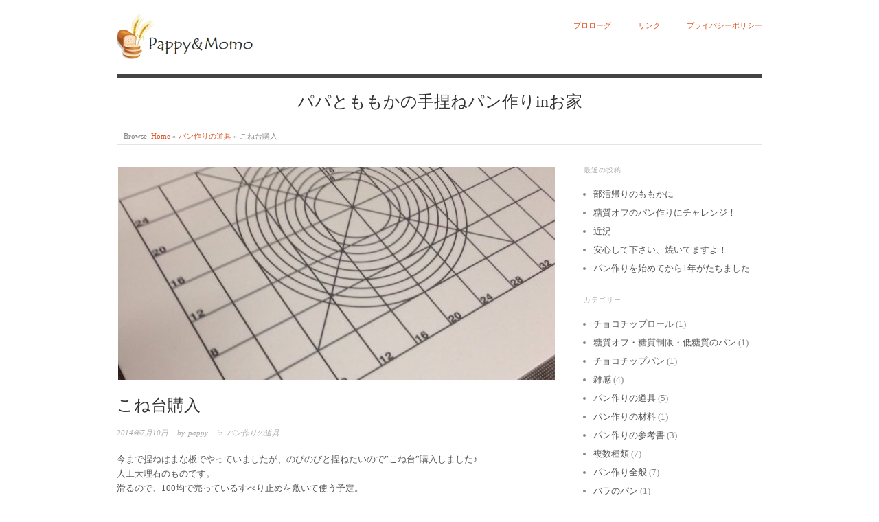

--- FILE ---
content_type: text/html; charset=UTF-8
request_url: https://cookingpappy.com/%E3%83%91%E3%83%B3%E4%BD%9C%E3%82%8A%E3%81%AE%E9%81%93%E5%85%B7/%E3%81%93%E3%81%AD%E5%8F%B0%E8%B3%BC%E5%85%A5/
body_size: 9419
content:
<!doctype html>
<html lang="ja">
<head>
<meta http-equiv="Content-Type" content="text/html; charset=UTF-8" />
<meta http-equiv="X-UA-Compatible" content="IE=edge,chrome=1">

<!-- Mobile viewport optimized -->
<meta name="viewport" content="width=device-width,initial-scale=1">


<!-- Title -->
<link rel="profile" href="http://gmpg.org/xfn/11" />
<link rel="pingback" href="https://cookingpappy.com/xmlrpc.php" />

<!-- WP Head -->
<title>こね台購入 &#8211; Pappy&amp;Momo</title>
<meta name='robots' content='max-image-preview:large' />
<meta name="generator" content="WordPress 6.4.7" />
<meta name="template" content="Origin 0.6.0" />
<link rel='dns-prefetch' href='//fonts.googleapis.com' />
<link rel="alternate" type="application/rss+xml" title="Pappy&amp;Momo &raquo; フィード" href="https://cookingpappy.com/feed/" />
<link rel="alternate" type="application/rss+xml" title="Pappy&amp;Momo &raquo; コメントフィード" href="https://cookingpappy.com/comments/feed/" />
<link rel="alternate" type="application/rss+xml" title="Pappy&amp;Momo &raquo; こね台購入 のコメントのフィード" href="https://cookingpappy.com/%e3%83%91%e3%83%b3%e4%bd%9c%e3%82%8a%e3%81%ae%e9%81%93%e5%85%b7/%e3%81%93%e3%81%ad%e5%8f%b0%e8%b3%bc%e5%85%a5/feed/" />
<script type="text/javascript">
/* <![CDATA[ */
window._wpemojiSettings = {"baseUrl":"https:\/\/s.w.org\/images\/core\/emoji\/14.0.0\/72x72\/","ext":".png","svgUrl":"https:\/\/s.w.org\/images\/core\/emoji\/14.0.0\/svg\/","svgExt":".svg","source":{"concatemoji":"https:\/\/cookingpappy.com\/wp-includes\/js\/wp-emoji-release.min.js?ver=6.4.7"}};
/*! This file is auto-generated */
!function(i,n){var o,s,e;function c(e){try{var t={supportTests:e,timestamp:(new Date).valueOf()};sessionStorage.setItem(o,JSON.stringify(t))}catch(e){}}function p(e,t,n){e.clearRect(0,0,e.canvas.width,e.canvas.height),e.fillText(t,0,0);var t=new Uint32Array(e.getImageData(0,0,e.canvas.width,e.canvas.height).data),r=(e.clearRect(0,0,e.canvas.width,e.canvas.height),e.fillText(n,0,0),new Uint32Array(e.getImageData(0,0,e.canvas.width,e.canvas.height).data));return t.every(function(e,t){return e===r[t]})}function u(e,t,n){switch(t){case"flag":return n(e,"\ud83c\udff3\ufe0f\u200d\u26a7\ufe0f","\ud83c\udff3\ufe0f\u200b\u26a7\ufe0f")?!1:!n(e,"\ud83c\uddfa\ud83c\uddf3","\ud83c\uddfa\u200b\ud83c\uddf3")&&!n(e,"\ud83c\udff4\udb40\udc67\udb40\udc62\udb40\udc65\udb40\udc6e\udb40\udc67\udb40\udc7f","\ud83c\udff4\u200b\udb40\udc67\u200b\udb40\udc62\u200b\udb40\udc65\u200b\udb40\udc6e\u200b\udb40\udc67\u200b\udb40\udc7f");case"emoji":return!n(e,"\ud83e\udef1\ud83c\udffb\u200d\ud83e\udef2\ud83c\udfff","\ud83e\udef1\ud83c\udffb\u200b\ud83e\udef2\ud83c\udfff")}return!1}function f(e,t,n){var r="undefined"!=typeof WorkerGlobalScope&&self instanceof WorkerGlobalScope?new OffscreenCanvas(300,150):i.createElement("canvas"),a=r.getContext("2d",{willReadFrequently:!0}),o=(a.textBaseline="top",a.font="600 32px Arial",{});return e.forEach(function(e){o[e]=t(a,e,n)}),o}function t(e){var t=i.createElement("script");t.src=e,t.defer=!0,i.head.appendChild(t)}"undefined"!=typeof Promise&&(o="wpEmojiSettingsSupports",s=["flag","emoji"],n.supports={everything:!0,everythingExceptFlag:!0},e=new Promise(function(e){i.addEventListener("DOMContentLoaded",e,{once:!0})}),new Promise(function(t){var n=function(){try{var e=JSON.parse(sessionStorage.getItem(o));if("object"==typeof e&&"number"==typeof e.timestamp&&(new Date).valueOf()<e.timestamp+604800&&"object"==typeof e.supportTests)return e.supportTests}catch(e){}return null}();if(!n){if("undefined"!=typeof Worker&&"undefined"!=typeof OffscreenCanvas&&"undefined"!=typeof URL&&URL.createObjectURL&&"undefined"!=typeof Blob)try{var e="postMessage("+f.toString()+"("+[JSON.stringify(s),u.toString(),p.toString()].join(",")+"));",r=new Blob([e],{type:"text/javascript"}),a=new Worker(URL.createObjectURL(r),{name:"wpTestEmojiSupports"});return void(a.onmessage=function(e){c(n=e.data),a.terminate(),t(n)})}catch(e){}c(n=f(s,u,p))}t(n)}).then(function(e){for(var t in e)n.supports[t]=e[t],n.supports.everything=n.supports.everything&&n.supports[t],"flag"!==t&&(n.supports.everythingExceptFlag=n.supports.everythingExceptFlag&&n.supports[t]);n.supports.everythingExceptFlag=n.supports.everythingExceptFlag&&!n.supports.flag,n.DOMReady=!1,n.readyCallback=function(){n.DOMReady=!0}}).then(function(){return e}).then(function(){var e;n.supports.everything||(n.readyCallback(),(e=n.source||{}).concatemoji?t(e.concatemoji):e.wpemoji&&e.twemoji&&(t(e.twemoji),t(e.wpemoji)))}))}((window,document),window._wpemojiSettings);
/* ]]> */
</script>
<link rel='stylesheet' id='style-css' href='https://cookingpappy.com/wp-content/themes/origin/style.css?ver=0.6.0' type='text/css' media='all' />
<style id='wp-emoji-styles-inline-css' type='text/css'>

	img.wp-smiley, img.emoji {
		display: inline !important;
		border: none !important;
		box-shadow: none !important;
		height: 1em !important;
		width: 1em !important;
		margin: 0 0.07em !important;
		vertical-align: -0.1em !important;
		background: none !important;
		padding: 0 !important;
	}
</style>
<link rel='stylesheet' id='wp-block-library-css' href='https://cookingpappy.com/wp-includes/css/dist/block-library/style.min.css?ver=6.4.7' type='text/css' media='all' />
<style id='classic-theme-styles-inline-css' type='text/css'>
/*! This file is auto-generated */
.wp-block-button__link{color:#fff;background-color:#32373c;border-radius:9999px;box-shadow:none;text-decoration:none;padding:calc(.667em + 2px) calc(1.333em + 2px);font-size:1.125em}.wp-block-file__button{background:#32373c;color:#fff;text-decoration:none}
</style>
<style id='global-styles-inline-css' type='text/css'>
body{--wp--preset--color--black: #000000;--wp--preset--color--cyan-bluish-gray: #abb8c3;--wp--preset--color--white: #ffffff;--wp--preset--color--pale-pink: #f78da7;--wp--preset--color--vivid-red: #cf2e2e;--wp--preset--color--luminous-vivid-orange: #ff6900;--wp--preset--color--luminous-vivid-amber: #fcb900;--wp--preset--color--light-green-cyan: #7bdcb5;--wp--preset--color--vivid-green-cyan: #00d084;--wp--preset--color--pale-cyan-blue: #8ed1fc;--wp--preset--color--vivid-cyan-blue: #0693e3;--wp--preset--color--vivid-purple: #9b51e0;--wp--preset--gradient--vivid-cyan-blue-to-vivid-purple: linear-gradient(135deg,rgba(6,147,227,1) 0%,rgb(155,81,224) 100%);--wp--preset--gradient--light-green-cyan-to-vivid-green-cyan: linear-gradient(135deg,rgb(122,220,180) 0%,rgb(0,208,130) 100%);--wp--preset--gradient--luminous-vivid-amber-to-luminous-vivid-orange: linear-gradient(135deg,rgba(252,185,0,1) 0%,rgba(255,105,0,1) 100%);--wp--preset--gradient--luminous-vivid-orange-to-vivid-red: linear-gradient(135deg,rgba(255,105,0,1) 0%,rgb(207,46,46) 100%);--wp--preset--gradient--very-light-gray-to-cyan-bluish-gray: linear-gradient(135deg,rgb(238,238,238) 0%,rgb(169,184,195) 100%);--wp--preset--gradient--cool-to-warm-spectrum: linear-gradient(135deg,rgb(74,234,220) 0%,rgb(151,120,209) 20%,rgb(207,42,186) 40%,rgb(238,44,130) 60%,rgb(251,105,98) 80%,rgb(254,248,76) 100%);--wp--preset--gradient--blush-light-purple: linear-gradient(135deg,rgb(255,206,236) 0%,rgb(152,150,240) 100%);--wp--preset--gradient--blush-bordeaux: linear-gradient(135deg,rgb(254,205,165) 0%,rgb(254,45,45) 50%,rgb(107,0,62) 100%);--wp--preset--gradient--luminous-dusk: linear-gradient(135deg,rgb(255,203,112) 0%,rgb(199,81,192) 50%,rgb(65,88,208) 100%);--wp--preset--gradient--pale-ocean: linear-gradient(135deg,rgb(255,245,203) 0%,rgb(182,227,212) 50%,rgb(51,167,181) 100%);--wp--preset--gradient--electric-grass: linear-gradient(135deg,rgb(202,248,128) 0%,rgb(113,206,126) 100%);--wp--preset--gradient--midnight: linear-gradient(135deg,rgb(2,3,129) 0%,rgb(40,116,252) 100%);--wp--preset--font-size--small: 13px;--wp--preset--font-size--medium: 20px;--wp--preset--font-size--large: 36px;--wp--preset--font-size--x-large: 42px;--wp--preset--spacing--20: 0.44rem;--wp--preset--spacing--30: 0.67rem;--wp--preset--spacing--40: 1rem;--wp--preset--spacing--50: 1.5rem;--wp--preset--spacing--60: 2.25rem;--wp--preset--spacing--70: 3.38rem;--wp--preset--spacing--80: 5.06rem;--wp--preset--shadow--natural: 6px 6px 9px rgba(0, 0, 0, 0.2);--wp--preset--shadow--deep: 12px 12px 50px rgba(0, 0, 0, 0.4);--wp--preset--shadow--sharp: 6px 6px 0px rgba(0, 0, 0, 0.2);--wp--preset--shadow--outlined: 6px 6px 0px -3px rgba(255, 255, 255, 1), 6px 6px rgba(0, 0, 0, 1);--wp--preset--shadow--crisp: 6px 6px 0px rgba(0, 0, 0, 1);}:where(.is-layout-flex){gap: 0.5em;}:where(.is-layout-grid){gap: 0.5em;}body .is-layout-flow > .alignleft{float: left;margin-inline-start: 0;margin-inline-end: 2em;}body .is-layout-flow > .alignright{float: right;margin-inline-start: 2em;margin-inline-end: 0;}body .is-layout-flow > .aligncenter{margin-left: auto !important;margin-right: auto !important;}body .is-layout-constrained > .alignleft{float: left;margin-inline-start: 0;margin-inline-end: 2em;}body .is-layout-constrained > .alignright{float: right;margin-inline-start: 2em;margin-inline-end: 0;}body .is-layout-constrained > .aligncenter{margin-left: auto !important;margin-right: auto !important;}body .is-layout-constrained > :where(:not(.alignleft):not(.alignright):not(.alignfull)){max-width: var(--wp--style--global--content-size);margin-left: auto !important;margin-right: auto !important;}body .is-layout-constrained > .alignwide{max-width: var(--wp--style--global--wide-size);}body .is-layout-flex{display: flex;}body .is-layout-flex{flex-wrap: wrap;align-items: center;}body .is-layout-flex > *{margin: 0;}body .is-layout-grid{display: grid;}body .is-layout-grid > *{margin: 0;}:where(.wp-block-columns.is-layout-flex){gap: 2em;}:where(.wp-block-columns.is-layout-grid){gap: 2em;}:where(.wp-block-post-template.is-layout-flex){gap: 1.25em;}:where(.wp-block-post-template.is-layout-grid){gap: 1.25em;}.has-black-color{color: var(--wp--preset--color--black) !important;}.has-cyan-bluish-gray-color{color: var(--wp--preset--color--cyan-bluish-gray) !important;}.has-white-color{color: var(--wp--preset--color--white) !important;}.has-pale-pink-color{color: var(--wp--preset--color--pale-pink) !important;}.has-vivid-red-color{color: var(--wp--preset--color--vivid-red) !important;}.has-luminous-vivid-orange-color{color: var(--wp--preset--color--luminous-vivid-orange) !important;}.has-luminous-vivid-amber-color{color: var(--wp--preset--color--luminous-vivid-amber) !important;}.has-light-green-cyan-color{color: var(--wp--preset--color--light-green-cyan) !important;}.has-vivid-green-cyan-color{color: var(--wp--preset--color--vivid-green-cyan) !important;}.has-pale-cyan-blue-color{color: var(--wp--preset--color--pale-cyan-blue) !important;}.has-vivid-cyan-blue-color{color: var(--wp--preset--color--vivid-cyan-blue) !important;}.has-vivid-purple-color{color: var(--wp--preset--color--vivid-purple) !important;}.has-black-background-color{background-color: var(--wp--preset--color--black) !important;}.has-cyan-bluish-gray-background-color{background-color: var(--wp--preset--color--cyan-bluish-gray) !important;}.has-white-background-color{background-color: var(--wp--preset--color--white) !important;}.has-pale-pink-background-color{background-color: var(--wp--preset--color--pale-pink) !important;}.has-vivid-red-background-color{background-color: var(--wp--preset--color--vivid-red) !important;}.has-luminous-vivid-orange-background-color{background-color: var(--wp--preset--color--luminous-vivid-orange) !important;}.has-luminous-vivid-amber-background-color{background-color: var(--wp--preset--color--luminous-vivid-amber) !important;}.has-light-green-cyan-background-color{background-color: var(--wp--preset--color--light-green-cyan) !important;}.has-vivid-green-cyan-background-color{background-color: var(--wp--preset--color--vivid-green-cyan) !important;}.has-pale-cyan-blue-background-color{background-color: var(--wp--preset--color--pale-cyan-blue) !important;}.has-vivid-cyan-blue-background-color{background-color: var(--wp--preset--color--vivid-cyan-blue) !important;}.has-vivid-purple-background-color{background-color: var(--wp--preset--color--vivid-purple) !important;}.has-black-border-color{border-color: var(--wp--preset--color--black) !important;}.has-cyan-bluish-gray-border-color{border-color: var(--wp--preset--color--cyan-bluish-gray) !important;}.has-white-border-color{border-color: var(--wp--preset--color--white) !important;}.has-pale-pink-border-color{border-color: var(--wp--preset--color--pale-pink) !important;}.has-vivid-red-border-color{border-color: var(--wp--preset--color--vivid-red) !important;}.has-luminous-vivid-orange-border-color{border-color: var(--wp--preset--color--luminous-vivid-orange) !important;}.has-luminous-vivid-amber-border-color{border-color: var(--wp--preset--color--luminous-vivid-amber) !important;}.has-light-green-cyan-border-color{border-color: var(--wp--preset--color--light-green-cyan) !important;}.has-vivid-green-cyan-border-color{border-color: var(--wp--preset--color--vivid-green-cyan) !important;}.has-pale-cyan-blue-border-color{border-color: var(--wp--preset--color--pale-cyan-blue) !important;}.has-vivid-cyan-blue-border-color{border-color: var(--wp--preset--color--vivid-cyan-blue) !important;}.has-vivid-purple-border-color{border-color: var(--wp--preset--color--vivid-purple) !important;}.has-vivid-cyan-blue-to-vivid-purple-gradient-background{background: var(--wp--preset--gradient--vivid-cyan-blue-to-vivid-purple) !important;}.has-light-green-cyan-to-vivid-green-cyan-gradient-background{background: var(--wp--preset--gradient--light-green-cyan-to-vivid-green-cyan) !important;}.has-luminous-vivid-amber-to-luminous-vivid-orange-gradient-background{background: var(--wp--preset--gradient--luminous-vivid-amber-to-luminous-vivid-orange) !important;}.has-luminous-vivid-orange-to-vivid-red-gradient-background{background: var(--wp--preset--gradient--luminous-vivid-orange-to-vivid-red) !important;}.has-very-light-gray-to-cyan-bluish-gray-gradient-background{background: var(--wp--preset--gradient--very-light-gray-to-cyan-bluish-gray) !important;}.has-cool-to-warm-spectrum-gradient-background{background: var(--wp--preset--gradient--cool-to-warm-spectrum) !important;}.has-blush-light-purple-gradient-background{background: var(--wp--preset--gradient--blush-light-purple) !important;}.has-blush-bordeaux-gradient-background{background: var(--wp--preset--gradient--blush-bordeaux) !important;}.has-luminous-dusk-gradient-background{background: var(--wp--preset--gradient--luminous-dusk) !important;}.has-pale-ocean-gradient-background{background: var(--wp--preset--gradient--pale-ocean) !important;}.has-electric-grass-gradient-background{background: var(--wp--preset--gradient--electric-grass) !important;}.has-midnight-gradient-background{background: var(--wp--preset--gradient--midnight) !important;}.has-small-font-size{font-size: var(--wp--preset--font-size--small) !important;}.has-medium-font-size{font-size: var(--wp--preset--font-size--medium) !important;}.has-large-font-size{font-size: var(--wp--preset--font-size--large) !important;}.has-x-large-font-size{font-size: var(--wp--preset--font-size--x-large) !important;}
.wp-block-navigation a:where(:not(.wp-element-button)){color: inherit;}
:where(.wp-block-post-template.is-layout-flex){gap: 1.25em;}:where(.wp-block-post-template.is-layout-grid){gap: 1.25em;}
:where(.wp-block-columns.is-layout-flex){gap: 2em;}:where(.wp-block-columns.is-layout-grid){gap: 2em;}
.wp-block-pullquote{font-size: 1.5em;line-height: 1.6;}
</style>
<link rel='stylesheet' id='origin_fancybox-stylesheet-css' href='https://cookingpappy.com/wp-content/themes/origin/js/fancybox/jquery.fancybox-1.3.4.css?ver=1' type='text/css' media='screen' />
<link rel='stylesheet' id='font-bitter-css' href='http://fonts.googleapis.com/css?family=Bitter&#038;ver=1' type='text/css' media='screen' />
<script type="text/javascript" src="https://cookingpappy.com/wp-includes/js/jquery/jquery.min.js?ver=3.7.1" id="jquery-core-js"></script>
<script type="text/javascript" src="https://cookingpappy.com/wp-includes/js/jquery/jquery-migrate.min.js?ver=3.4.1" id="jquery-migrate-js"></script>
<link rel="https://api.w.org/" href="https://cookingpappy.com/wp-json/" /><link rel="alternate" type="application/json" href="https://cookingpappy.com/wp-json/wp/v2/posts/479" /><link rel="EditURI" type="application/rsd+xml" title="RSD" href="https://cookingpappy.com/xmlrpc.php?rsd" />
<link rel="canonical" href="https://cookingpappy.com/%e3%83%91%e3%83%b3%e4%bd%9c%e3%82%8a%e3%81%ae%e9%81%93%e5%85%b7/%e3%81%93%e3%81%ad%e5%8f%b0%e8%b3%bc%e5%85%a5/" />
<link rel='shortlink' href='https://cookingpappy.com/?p=479' />
		<!-- Custom Logo: hide header text -->
		<style id="custom-logo-css" type="text/css">
			.site-title, .site-description {
				position: absolute;
				clip: rect(1px, 1px, 1px, 1px);
			}
		</style>
		<link rel="alternate" type="application/json+oembed" href="https://cookingpappy.com/wp-json/oembed/1.0/embed?url=https%3A%2F%2Fcookingpappy.com%2F%25e3%2583%2591%25e3%2583%25b3%25e4%25bd%259c%25e3%2582%258a%25e3%2581%25ae%25e9%2581%2593%25e5%2585%25b7%2F%25e3%2581%2593%25e3%2581%25ad%25e5%258f%25b0%25e8%25b3%25bc%25e5%2585%25a5%2F" />
<link rel="alternate" type="text/xml+oembed" href="https://cookingpappy.com/wp-json/oembed/1.0/embed?url=https%3A%2F%2Fcookingpappy.com%2F%25e3%2583%2591%25e3%2583%25b3%25e4%25bd%259c%25e3%2582%258a%25e3%2581%25ae%25e9%2581%2593%25e5%2585%25b7%2F%25e3%2581%2593%25e3%2581%25ad%25e5%258f%25b0%25e8%25b3%25bc%25e5%2585%25a5%2F&#038;format=xml" />

	<style type="text/css">

		/* Font size. */
		
		/* Font family. */
		
		/* Link color. */
				a:hover, a:focus { color: #000; }

		/* Custom CSS. */
		
	
	</style>	


</head>

<body class="wordpress  ja parent-theme y2026 m01 d23 h02 friday logged-out singular singular-post singular-post-479">
<script type="text/javascript"><!--
var ID="100897549";
var AD=0;
var FRAME=0;
// --></script>
<script src="http://j1.ax.xrea.com/l.j?id=100897549" type="text/javascript"></script>
<noscript>
<a href="http://w1.ax.xrea.com/c.f?id=100897549" target="_blank"><img src="http://w1.ax.xrea.com/l.f?id=100897549&url=X" alt="AX" border="0"></a>
</noscript>

	
	<div id="container">
		
		<div class="wrap">

				
			<div id="header">
	
					
					<div id="branding">
						
							<a href="https://cookingpappy.com/" class="custom-logo-link" rel="home"><img width="200" height="68" src="https://cookingpappy.com/wp-content/uploads/2017/02/title66.png" class="custom-logo" alt="Pappy&amp;Momo" decoding="async" /></a>											<div class="site-title"><a href="https://cookingpappy.com/" rel="home">Pappy&amp;Momo</a></div>
				
											
					</div><!-- #branding -->
					
					
	
	<div id="menu-primary" class="site-navigation menu-container" role="navigation">

		<span class="menu-toggle">Menu</span>

		
		<div class="menu"><ul id="menu-primary-items" class="nav-menu"><li id="menu-item-1320" class="menu-item menu-item-type-post_type menu-item-object-page menu-item-1320"><a href="https://cookingpappy.com/prologue/">プロローグ</a></li>
<li id="menu-item-1321" class="menu-item menu-item-type-post_type menu-item-object-page menu-item-1321"><a href="https://cookingpappy.com/link/">リンク</a></li>
<li id="menu-item-4852" class="menu-item menu-item-type-post_type menu-item-object-page menu-item-4852"><a href="https://cookingpappy.com/%e3%83%97%e3%83%a9%e3%82%a4%e3%83%90%e3%82%b7%e3%83%bc%e3%83%9d%e3%83%aa%e3%82%b7%e3%83%bc/">プライバシーポリシー</a></li>
</ul></div>
		
	</div><!-- #menu-primary .menu-container -->

	
					
					<div id="site-description"><span>パパとももかの手捏ねパン作りinお家</span></div>	
						
				
		<div class="breadcrumb-trail breadcrumbs" itemprop="breadcrumb">
			<span class="trail-browse">Browse:</span> <span class="trail-begin"><a href="https://cookingpappy.com" title="Pappy&amp;Momo">Home</a></span>
			 <span class="sep">&raquo;</span> <a href="https://cookingpappy.com/category/%e3%83%91%e3%83%b3%e4%bd%9c%e3%82%8a%e3%81%ae%e9%81%93%e5%85%b7/" title="パン作りの道具">パン作りの道具</a>
			 <span class="sep">&raquo;</span> <span class="trail-end">こね台購入</span>
		</div>	
			</div><!-- #header -->
	
				
				
			<div id="main">
	
				
	
	<div id="content">

		
		<div class="hfeed">

			
				
					
					<div id="post-479" class="hentry post publish post-1 odd author-makomonet category-65 post_tag-48">

												
						<div class="post-content">
						
							<img src="https://cookingpappy.com/wp-content/uploads/2014/07/20140708_113215000_iOS-1-636x310.jpg" alt="こね台購入" class="single-thumbnail featured" />							
							 <h1 class="post-title entry-title">こね台購入</h1>

							<div class="byline"><a href="https://cookingpappy.com/%e3%83%91%e3%83%b3%e4%bd%9c%e3%82%8a%e3%81%ae%e9%81%93%e5%85%b7/%e3%81%93%e3%81%ad%e5%8f%b0%e8%b3%bc%e5%85%a5/">2014年7月10日</a> &middot; by <a href="https://cookingpappy.com/author/makomonet/" title="pappy の投稿" rel="author">pappy</a> &middot; in <a href="https://cookingpappy.com/category/%e3%83%91%e3%83%b3%e4%bd%9c%e3%82%8a%e3%81%ae%e9%81%93%e5%85%b7/" rel="category tag">パン作りの道具</a>  </div>

							<div class="entry-content">
								
								<p>今まで捏ねはまな板でやっていましたが、のびのびと捏ねたいので&#8221;こね台&#8221;購入しました♪<br />
人工大理石のものです。<br />
滑るので、100均で売っているすべり止めを敷いて使う予定。</p>
<p><a href="https://cookingpappy.com/wp-content/uploads/2014/07/20140708_113215000_iOS.jpg"><img fetchpriority="high" decoding="async" src="https://cookingpappy.com/wp-content/uploads/2014/07/20140708_113215000_iOS-300x300.jpg" alt="20140708_113215000_iOS" width="300" height="300" class="alignnone size-medium wp-image-475" /></a></p>
								
																
							</div><!-- .entry-content -->

							<div class="entry-meta">タグ: <a href="https://cookingpappy.com/tag/%e6%8d%8f%e3%81%ad%e5%8f%b0/" rel="tag">捏ね台</a></div>

													
						</div><!-- .post-content -->

					</div><!-- .hentry -->

					
					
					
					
<div id="comments-template">

	<div class="comments-wrap">

		<div id="comments">

			
			
		</div><!-- #comments -->

			<div id="respond" class="comment-respond">
		<h3 id="reply-title" class="comment-reply-title">Leave a Reply <small><a rel="nofollow" id="cancel-comment-reply-link" href="/%E3%83%91%E3%83%B3%E4%BD%9C%E3%82%8A%E3%81%AE%E9%81%93%E5%85%B7/%E3%81%93%E3%81%AD%E5%8F%B0%E8%B3%BC%E5%85%A5/#respond" style="display:none;">Click here to cancel reply.</a></small></h3><form action="https://cookingpappy.com/wp-comments-post.php" method="post" id="commentform" class="comment-form"><p class="form-textarea req"><!--<label for="comment">Comment</label>--><textarea name="comment" id="comment" cols="60" rows="10"></textarea></p><p class="form-author req"><input type="text" class="text-input" name="author" id="author" value="" size="40" /><label for="author">Name <span class="required">*</span> </label></p>
<p class="form-email req"><input type="text" class="text-input" name="email" id="email" value="" size="40" /><label for="email">Email <span class="required">*</span> </label></p>
<p class="form-url"><input type="text" class="text-input" name="url" id="url" value="" size="40" /><label for="url">Website</label></p>
<p class="form-submit"><input name="submit" type="submit" id="submit" class="submit" value="Post Comment &rarr;" /> <input type='hidden' name='comment_post_ID' value='479' id='comment_post_ID' />
<input type='hidden' name='comment_parent' id='comment_parent' value='0' />
</p><p class="tsa_param_field_tsa_" style="display:none;">email confirm<span class="required">*</span><input type="text" name="tsa_email_param_field___" id="tsa_email_param_field___" size="30" value="" />
	</p><p class="tsa_param_field_tsa_2" style="display:none;">post date<span class="required">*</span><input type="text" name="tsa_param_field_tsa_3" id="tsa_param_field_tsa_3" size="30" value="2026-01-22 17:30:25" />
	</p><p id="throwsSpamAway">日本語が含まれない投稿は無視されますのでご注意ください。（スパム対策）</p></form>	</div><!-- #respond -->
	
	</div><!-- .comments-wrap -->

</div><!-- #comments-template -->
				
			
		</div><!-- .hfeed -->

		
		
	
		<div class="loop-nav">
			<div class="previous">&larr; <a href="https://cookingpappy.com/%e9%9b%91%e6%84%9f/%e4%bb%8a%e6%97%a5%e3%81%af%e3%83%91%e3%83%b3%e4%bd%9c%e3%82%8a%e3%81%af%e3%81%97%e3%81%be%e3%81%9b%e3%82%93%e3%83%bb%e3%83%bb%e3%83%bb/" rel="prev">今日はパン作りはしません・・・</a></div>			<div class="next"><a href="https://cookingpappy.com/%e3%83%91%e3%83%b3%e4%bd%9c%e3%82%8a%e5%85%a8%e8%88%ac/1%e6%ac%a1%e7%99%ba%e9%85%b5%e3%81%a7%e8%86%a8%e3%82%89%e3%81%be%e3%81%9a%e3%83%bb%e3%83%bb%e3%83%bb/" rel="next">1次発酵で膨らまず・・・</a> &rarr;</div>		</div><!-- .loop-nav -->

	
	</div><!-- #content -->

	
				
	
	<div id="sidebar-primary" class="sidebar">

		
		
		<section id="recent-posts-2" class="widget widget_recent_entries widget-widget_recent_entries">
		<h3 class="widget-title">最近の投稿</h3>
		<ul>
											<li>
					<a href="https://cookingpappy.com/%e3%82%b3%e3%83%bc%e3%83%b3%e3%83%9e%e3%83%a8%e3%83%91%e3%83%b3/%e9%83%a8%e6%b4%bb%e5%b8%b0%e3%82%8a%e3%81%ae%e3%82%82%e3%82%82%e3%81%8b%e3%81%ab/">部活帰りのももかに</a>
									</li>
											<li>
					<a href="https://cookingpappy.com/%e3%83%91%e3%83%b3%e4%bd%9c%e3%82%8a%e5%85%a8%e8%88%ac/%e7%b3%96%e8%b3%aa%e3%82%aa%e3%83%95%e3%81%ae%e3%83%91%e3%83%b3%e4%bd%9c%e3%82%8a%e3%81%ab%e3%83%81%e3%83%a3%e3%83%ac%e3%83%b3%e3%82%b8%ef%bc%81/">糖質オフのパン作りにチャレンジ！</a>
									</li>
											<li>
					<a href="https://cookingpappy.com/%e9%9b%91%e6%84%9f/%e8%bf%91%e6%b3%81/">近況</a>
									</li>
											<li>
					<a href="https://cookingpappy.com/%e9%9b%91%e6%84%9f/%e5%ae%89%e5%bf%83%e3%81%97%e3%81%a6%e4%b8%8b%e3%81%95%e3%81%84%e3%80%81%e7%84%bc%e3%81%84%e3%81%a6%e3%81%be%e3%81%99%e3%82%88%ef%bc%81/">安心して下さい、焼いてますよ！</a>
									</li>
											<li>
					<a href="https://cookingpappy.com/%e9%9b%91%e6%84%9f/%e3%83%91%e3%83%b3%e4%bd%9c%e3%82%8a%e3%82%92%e5%a7%8b%e3%82%81%e3%81%a6%e3%81%8b%e3%82%891%e5%b9%b4%e3%81%8c%e3%81%9f%e3%81%a1%e3%81%be%e3%81%97%e3%81%9f/">パン作りを始めてから1年がたちました</a>
									</li>
					</ul>

		</section><section id="categories-3" class="widget widget_categories widget-widget_categories"><h3 class="widget-title">カテゴリー</h3>
			<ul>
					<li class="cat-item cat-item-103"><a href="https://cookingpappy.com/category/%e3%83%81%e3%83%a7%e3%82%b3%e3%83%81%e3%83%83%e3%83%97%e3%83%ad%e3%83%bc%e3%83%ab/">チョコチップロール</a> (1)
</li>
	<li class="cat-item cat-item-101"><a href="https://cookingpappy.com/category/%e7%b3%96%e8%b3%aa%e3%82%aa%e3%83%95%e3%83%bb%e7%b3%96%e8%b3%aa%e5%88%b6%e9%99%90%e3%83%bb%e4%bd%8e%e7%b3%96%e8%b3%aa%e3%81%ae%e3%83%91%e3%83%b3/">糖質オフ・糖質制限・低糖質のパン</a> (1)
</li>
	<li class="cat-item cat-item-104"><a href="https://cookingpappy.com/category/%e3%83%81%e3%83%a7%e3%82%b3%e3%83%81%e3%83%83%e3%83%97%e3%83%91%e3%83%b3/">チョコチップパン</a> (1)
</li>
	<li class="cat-item cat-item-64"><a href="https://cookingpappy.com/category/%e9%9b%91%e6%84%9f/">雑感</a> (4)
</li>
	<li class="cat-item cat-item-65"><a href="https://cookingpappy.com/category/%e3%83%91%e3%83%b3%e4%bd%9c%e3%82%8a%e3%81%ae%e9%81%93%e5%85%b7/">パン作りの道具</a> (5)
</li>
	<li class="cat-item cat-item-66"><a href="https://cookingpappy.com/category/%e3%83%91%e3%83%b3%e4%bd%9c%e3%82%8a%e3%81%ae%e6%9d%90%e6%96%99/">パン作りの材料</a> (1)
</li>
	<li class="cat-item cat-item-67"><a href="https://cookingpappy.com/category/%e3%83%91%e3%83%b3%e4%bd%9c%e3%82%8a%e3%81%ae%e5%8f%82%e8%80%83%e6%9b%b8/">パン作りの参考書</a> (3)
</li>
	<li class="cat-item cat-item-68"><a href="https://cookingpappy.com/category/%e8%a4%87%e6%95%b0%e7%a8%ae%e9%a1%9e/">複数種類</a> (7)
</li>
	<li class="cat-item cat-item-69"><a href="https://cookingpappy.com/category/%e3%83%91%e3%83%b3%e4%bd%9c%e3%82%8a%e5%85%a8%e8%88%ac/">パン作り全般</a> (7)
</li>
	<li class="cat-item cat-item-70"><a href="https://cookingpappy.com/category/%e3%83%90%e3%83%a9%e3%81%ae%e3%83%91%e3%83%b3/">バラのパン</a> (1)
</li>
	<li class="cat-item cat-item-71"><a href="https://cookingpappy.com/category/%e3%81%ab%e3%82%93%e3%81%98%e3%82%93%e3%83%91%e3%83%b3/">にんじんパン</a> (1)
</li>
	<li class="cat-item cat-item-72"><a href="https://cookingpappy.com/category/%e3%82%b3%e3%83%bc%e3%83%b3%e3%83%9e%e3%83%a8%e3%83%91%e3%83%b3/">コーンマヨパン</a> (11)
</li>
	<li class="cat-item cat-item-73"><a href="https://cookingpappy.com/category/%e3%82%a6%e3%82%a4%e3%83%b3%e3%83%8a%e3%83%bc%e3%83%ad%e3%83%bc%e3%83%ab/">ウインナーロール</a> (4)
</li>
	<li class="cat-item cat-item-74"><a href="https://cookingpappy.com/category/%e3%83%91%e3%83%b3%e3%83%bb%e3%83%89%e3%83%bb%e3%82%ab%e3%83%b3%e3%83%91%e3%83%bc%e3%83%8b%e3%83%a5/">パン・ド・カンパーニュ</a> (1)
</li>
	<li class="cat-item cat-item-75"><a href="https://cookingpappy.com/category/%e3%83%90%e3%82%bf%e3%83%bc%e3%83%ad%e3%83%bc%e3%83%ab/">バターロール</a> (3)
</li>
	<li class="cat-item cat-item-76"><a href="https://cookingpappy.com/category/%e3%83%96%e3%83%aa%e3%82%aa%e3%83%83%e3%82%b7%e3%83%a5%e3%83%bb%e3%82%a2%e3%83%bb%e3%83%86%e3%83%bc%e3%83%88/">ブリオッシュ・ア・テート</a> (2)
</li>
	<li class="cat-item cat-item-77"><a href="https://cookingpappy.com/category/%e3%82%af%e3%83%ad%e3%83%83%e3%82%af%e3%83%9e%e3%83%80%e3%83%a0/">クロックマダム</a> (1)
</li>
	<li class="cat-item cat-item-78"><a href="https://cookingpappy.com/category/%e6%98%8e%e5%a4%aa%e5%ad%90%e3%83%9e%e3%83%a8%e3%83%8d%e3%83%bc%e3%82%ba%e3%83%91%e3%83%b3/">明太子マヨネーズパン</a> (2)
</li>
	<li class="cat-item cat-item-79"><a href="https://cookingpappy.com/category/%e3%82%b0%e3%83%a9%e3%82%bf%e3%83%b3%e3%83%91%e3%83%b3/">グラタンパン</a> (2)
</li>
	<li class="cat-item cat-item-80"><a href="https://cookingpappy.com/category/%e3%82%b0%e3%83%aa%e3%83%83%e3%82%b7%e3%83%bc%e3%83%8b/">グリッシーニ</a> (1)
</li>
	<li class="cat-item cat-item-81"><a href="https://cookingpappy.com/category/%e3%83%94%e3%82%b6/">ピザ</a> (1)
</li>
	<li class="cat-item cat-item-83"><a href="https://cookingpappy.com/category/%e9%a3%9f%e3%83%91%e3%83%b3/">食パン</a> (3)
</li>
	<li class="cat-item cat-item-84"><a href="https://cookingpappy.com/category/%e3%82%af%e3%83%aa%e3%83%bc%e3%83%a0%e3%83%91%e3%83%b3/">クリームパン</a> (1)
</li>
	<li class="cat-item cat-item-85"><a href="https://cookingpappy.com/category/%e3%83%86%e3%83%bc%e3%83%96%e3%83%ab%e3%83%ad%e3%83%bc%e3%83%ab/">テーブルロール</a> (1)
</li>
	<li class="cat-item cat-item-86"><a href="https://cookingpappy.com/category/%e3%82%b7%e3%83%a7%e3%82%b3%e3%83%a9%e3%83%ad%e3%83%bc%e3%83%ab%e3%83%91%e3%83%b3/">ショコラロールパン</a> (1)
</li>
	<li class="cat-item cat-item-87"><a href="https://cookingpappy.com/category/%e3%83%99%e3%83%bc%e3%82%b3%e3%83%b3%e3%82%a8%e3%83%94/">ベーコンエピ</a> (1)
</li>
	<li class="cat-item cat-item-88"><a href="https://cookingpappy.com/category/%e3%82%b3%e3%83%83%e3%83%9a%e3%83%91%e3%83%b3/">コッペパン</a> (1)
</li>
	<li class="cat-item cat-item-89"><a href="https://cookingpappy.com/category/%e3%83%90%e3%83%b3%e3%82%ba/">バンズ</a> (1)
</li>
	<li class="cat-item cat-item-90"><a href="https://cookingpappy.com/category/%e7%8e%89%e5%ad%90%e3%82%b3%e3%83%bc%e3%83%b3%e3%83%ad%e3%83%bc%e3%83%ab/">玉子コーンロール</a> (1)
</li>
	<li class="cat-item cat-item-91"><a href="https://cookingpappy.com/category/%e3%83%99%e3%83%bc%e3%82%b0%e3%83%ab/">ベーグル</a> (4)
</li>
	<li class="cat-item cat-item-92"><a href="https://cookingpappy.com/category/%e3%83%a1%e3%83%ad%e3%83%b3%e3%83%91%e3%83%b3/">メロンパン</a> (1)
</li>
	<li class="cat-item cat-item-93"><a href="https://cookingpappy.com/category/%e3%83%95%e3%82%a9%e3%82%ab%e3%83%83%e3%83%81%e3%83%a3/">フォカッチャ</a> (1)
</li>
	<li class="cat-item cat-item-94"><a href="https://cookingpappy.com/category/%e3%82%a2%e3%83%83%e3%83%97%e3%83%ab%e3%83%aa%e3%83%b3%e3%82%b0/">アップルリング</a> (2)
</li>
	<li class="cat-item cat-item-95"><a href="https://cookingpappy.com/category/%e3%82%b5%e3%83%b3%e3%83%89%e3%82%a4%e3%83%83%e3%83%81/">サンドイッチ</a> (2)
</li>
	<li class="cat-item cat-item-96"><a href="https://cookingpappy.com/category/%e3%83%8f%e3%83%a0%e3%82%aa%e3%83%8b%e3%82%aa%e3%83%b3%e3%83%91%e3%83%b3/">ハムオニオンパン</a> (2)
</li>
	<li class="cat-item cat-item-97"><a href="https://cookingpappy.com/category/%e3%83%84%e3%83%8a%e3%83%9e%e3%83%a8%e3%83%91%e3%83%b3/">ツナマヨパン</a> (1)
</li>
	<li class="cat-item cat-item-98"><a href="https://cookingpappy.com/category/%e3%83%81%e3%83%bc%e3%82%ba%e3%83%96%e3%83%ac%e3%83%83%e3%83%89/">チーズブレッド</a> (1)
</li>
	<li class="cat-item cat-item-99"><a href="https://cookingpappy.com/category/%e3%83%84%e3%82%a9%e3%83%83%e3%83%97/">ツォップ</a> (1)
</li>
	<li class="cat-item cat-item-100"><a href="https://cookingpappy.com/category/%e3%82%ab%e3%83%9e%e3%83%b3%e3%83%99%e3%83%bc%e3%83%ab%e3%83%91%e3%83%b3/">カマンベールパン</a> (1)
</li>
			</ul>

			</section><section id="archives-3" class="widget widget_archive widget-widget_archive"><h3 class="widget-title">アーカイブ</h3>
			<ul>
					<li><a href='https://cookingpappy.com/2017/07/'>2017年7月</a>&nbsp;(1)</li>
	<li><a href='https://cookingpappy.com/2017/05/'>2017年5月</a>&nbsp;(2)</li>
	<li><a href='https://cookingpappy.com/2016/02/'>2016年2月</a>&nbsp;(1)</li>
	<li><a href='https://cookingpappy.com/2015/05/'>2015年5月</a>&nbsp;(2)</li>
	<li><a href='https://cookingpappy.com/2015/04/'>2015年4月</a>&nbsp;(1)</li>
	<li><a href='https://cookingpappy.com/2015/03/'>2015年3月</a>&nbsp;(3)</li>
	<li><a href='https://cookingpappy.com/2015/02/'>2015年2月</a>&nbsp;(1)</li>
	<li><a href='https://cookingpappy.com/2015/01/'>2015年1月</a>&nbsp;(2)</li>
	<li><a href='https://cookingpappy.com/2014/12/'>2014年12月</a>&nbsp;(3)</li>
	<li><a href='https://cookingpappy.com/2014/11/'>2014年11月</a>&nbsp;(3)</li>
	<li><a href='https://cookingpappy.com/2014/10/'>2014年10月</a>&nbsp;(4)</li>
	<li><a href='https://cookingpappy.com/2014/09/'>2014年9月</a>&nbsp;(5)</li>
	<li><a href='https://cookingpappy.com/2014/08/'>2014年8月</a>&nbsp;(9)</li>
	<li><a href='https://cookingpappy.com/2014/07/'>2014年7月</a>&nbsp;(14)</li>
	<li><a href='https://cookingpappy.com/2014/06/'>2014年6月</a>&nbsp;(9)</li>
	<li><a href='https://cookingpappy.com/2014/05/'>2014年5月</a>&nbsp;(4)</li>
	<li><a href='https://cookingpappy.com/2014/04/'>2014年4月</a>&nbsp;(2)</li>
			</ul>

			</section><section id="text-2" class="widget widget_text widget-widget_text">			<div class="textwidget"><a href="https://dir.yahoo.co.jp/Society_and_Culture/Food_and_Drink/Cooking/Recipes/Specialty/Bread/?q=Bread" target="_blank" rel="noopener"><img style="border-style:none; "src="/wp-content/uploads/2015/12/yahoo.png"></a><br>
<a href="https://dir.yahoo.co.jp/Society_and_Culture/Food_and_Drink/Cooking/Recipes/Specialty/Bread/?q=Bread" target="_blank" rel="noopener">登録カテゴリ：料理別 > パン</a>
<br><br>
<a href="https://curlie.org/ja/%E5%AE%B6%E5%BA%AD/%E6%96%99%E7%90%86/%E5%88%86%E9%87%8E%E5%88%A5/%E8%8F%93%E5%AD%90%E3%83%BB%E3%83%91%E3%83%B3/%E3%83%91%E3%83%B3" target="_blank" rel="noopener"><img style="border-style:none;" src="/wp-content/uploads/2015/12/dmoz_img.bmp"></a><br>
<a href="https://curlie.org/ja/%E5%AE%B6%E5%BA%AD/%E6%96%99%E7%90%86/%E5%88%86%E9%87%8E%E5%88%A5/%E8%8F%93%E5%AD%90%E3%83%BB%E3%83%91%E3%83%B3/%E3%83%91%E3%83%B3" target="_blank" rel="noopener">登録カテゴリ：菓子・パン > パン</a></div>
		</section><section id="meta-2" class="widget widget_meta widget-widget_meta"><h3 class="widget-title">メタ情報</h3>
		<ul>
						<li><a href="https://cookingpappy.com/wp-login.php">ログイン</a></li>
			<li><a href="https://cookingpappy.com/feed/">投稿フィード</a></li>
			<li><a href="https://cookingpappy.com/comments/feed/">コメントフィード</a></li>

			<li><a href="https://ja.wordpress.org/">WordPress.org</a></li>
		</ul>

		</section><section id="block-2" class="widget widget_block widget-widget_block"><a href="https://cookingpappy.wordpress.com/" target=_blnk>コンテンツバックアップ先</a></section>
		
	</div><!-- #sidebar-primary .aside -->

	

				
		</div><!-- #main -->

		
				

		
		<div id="footer">

			
			<div class="footer-content">
                <p class="copyright">Copyright &#169; 2026 <a href="https://cookingpappy.com/" rel="home">Pappy&amp;Momo</a></p>
				<p class="credit">Powered by <a href="http://wordpress.org">WordPress</a> and <a href="http://alienwp.com">Origin</a></p>

				
			</div>

			
		</div><!-- #footer -->

				
		</div><!-- .wrap -->

	</div><!-- #container -->

	
	<script type="text/javascript" src="https://cookingpappy.com/wp-content/themes/origin/js/fancybox/jquery.fancybox-1.3.4.pack.js?ver=1.0" id="origin_fancybox-js"></script>
<script type="text/javascript" src="https://cookingpappy.com/wp-content/themes/origin/js/fitvids/jquery.fitvids.js?ver=1.0" id="origin_fitvids-js"></script>
<script type="text/javascript" src="https://cookingpappy.com/wp-content/themes/origin/js/footer-scripts.js?ver=1.0" id="origin_footer-scripts-js"></script>
<script type="text/javascript" src="https://cookingpappy.com/wp-content/themes/origin/js/navigation.js?ver=20130228" id="origin_navigation-js"></script>
<script type="text/javascript" src="https://cookingpappy.com/wp-includes/js/comment-reply.min.js?ver=6.4.7" id="comment-reply-js" async="async" data-wp-strategy="async"></script>
<script type="text/javascript" src="https://cookingpappy.com/wp-content/themes/origin/library/js/drop-downs.min.js?ver=20130805" id="drop-downs-js"></script>
<script type="text/javascript" src="https://cookingpappy.com/wp-content/plugins/throws-spam-away/js/tsa_params.min.js?ver=2.8.2" id="throws-spam-away-script-js"></script>
	
</body>
</html>